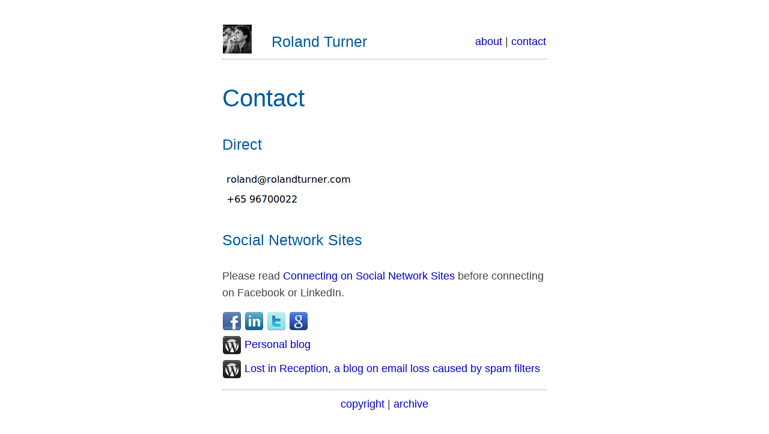

--- FILE ---
content_type: text/html
request_url: https://rolandturner.com/contact
body_size: 2657
content:
<!DOCTYPE html>
<html>
<head>
 <title>Contact</title>
 <link href="/cdn/stylesheet.css" rel="stylesheet" type="text/css"/>
 <meta content="text/html; charset=UTF-8" http-equiv="Content-Type"/>
 <meta name="viewport" content="width=device-width, initial-scale=1">
 <script type="text/javascript">
  var _gaq = _gaq || [];
  _gaq.push(['_setAccount', 'UA-36034481-1']);
  _gaq.push(['_trackPageview']);
  (function() {
    var ga = document.createElement('script'); ga.type = 'text/javascript'; ga.async = true;
    ga.src = ('https:' == document.location.protocol ? 'https://ssl' : 'http://www') + '.google-analytics.com/ga.js';
    var s = document.getElementsByTagName('script')[0]; s.parentNode.insertBefore(ga, s);
  })();
 </script>
 <meta property="og:type"               content="article" />
 <meta property="og:title"              content="Contact" />
 <meta property="og:description"        content="" />
 <meta property="og:image"              content="" />
 <meta property="og:url"                content='https://rolandturner.com/contact' />
</head>

<body style="padding-top: 0px;">
 <header>
  <table style="border:none;" width="100%">
   <tr>
    <td style="border:none;"><a href="/" style="border: none;"><img src="/cdn/rolandturner-48x48.jpeg"/></a></td>
    <td style="border:none"><a href="/"><h3 style="text-align: left; margin: 0;">Roland Turner</h1></a></td>
    <td style="text-align:right;border:none"><a href="/about">about</a> | <a href="/contact">contact</a></td>
   </tr>
  </table>
 </header>
 <hr style="margin:0;">

<article>
 <h1>Contact</h1>
 <h3>Direct</h3>
<img src="/contact.jpg"/><br/>
<h3>Social Network Sites</h3>
<p>Please read <a href="/connecting-on-social-network-sites">Connecting on Social Network Sites</a> before connecting on Facebook or LinkedIn.</p>
<a href="http://facebook.com/roland.turner" rel="me"><img src="/cdn/facebook_32.png"/></a>
<a href="http://linkedin.com/in/rolandturner" rel="me"><img src="/cdn/linkedin_32.png"/></a>
<a href="http://twitter.com/rolandturner" rel="me"><img src="/cdn/twitter_32.png"/></a>
<a href="http://profiles.google.com/roland.turner" rel="me"><img src="/cdn/google_32.png"/></a><br/>
<a href="http://razcx.wordpress.com/"><img src="/cdn/wordpress_32.png"/><span style="vertical-align:top"> Personal blog</span></a><br/>
<a href="http://lostinreception.com/"><img src="/cdn/wordpress_32.png"/><span style="vertical-align:top"> Lost in Reception, a blog on email loss caused by spam filters</span></a>

</article>
 <hr/>
 <footer style="text-align: center;">
  <a href="/copyright" rel="license">copyright</a> | <a href="/archive">archive</a>
 </footer>
</body>
</html>



--- FILE ---
content_type: text/css
request_url: https://rolandturner.com/cdn/stylesheet.css
body_size: 1376
content:
body {background: white fixed no-repeat left top;color: black;font-family: sans-serif;line-height: 1.8em;margin: 0;padding: 2em 1em 2em 70px;
margin:40px auto;max-width:30em;line-height:1.6;font-size:18px;color:#444;padding:0 10px;
}
a {background-color: transparent; text-decoration: none;}
a:link {color: #00c;}
a:visited {color: #609}
a:active {color: #c00}
a:hover {text-decoration: underline;}
a:link img, a:visited img {border: none;}
h1, h2, h3, h4, h5, h6 {background: transparent;color: #005a9c;font-weight: normal;text-align: left;}
h1 {clear: both;font-size: 220%; margin-bottom: 0;}
h2 {font-size: 140%; margin-bottom: 0;}
h3 {font-size: 140%;}
h4 {font-size: 120%;margin: 2em 0 0.5em;}
h5 {font-size: 120%;margin: 2em 0 0.5em;}
.hide {display: none}
pre {background-color: #ffec8b;color: black;font-family: monospace;line-height: 1.5em;padding: 1.5em 2em;}
pre strong {color: #a00;font-weight: bold;}
dt {font-weight: bold;margin: 1em 0 0 0;}
dd {margin: 0 0 0 3em;}
code, tt {font-family: monospace}
ul.toc {list-style-type: none}
hr { color: gray; border-style: none; border-top-style:dotted; }
span.author { color: lightgray; font-size: 13px; }
a.author { color: lightgray; font-size: 13px; }
time.updated { color: lightgray; font-size: 13px; }
table { border-collapse: collapse; }
td, th { border: 1px solid black; }
blockquote { background-color: #FFEC8B; }
